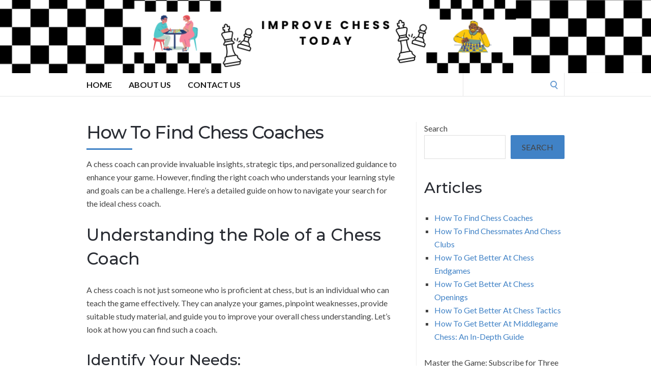

--- FILE ---
content_type: text/html; charset=UTF-8
request_url: https://improvechesstoday.com/how-to-get-better-at-chess/how-to-find-chess-coaches/
body_size: 11944
content:
<!DOCTYPE html>
<html lang="en-US">
<head>
	<!-- Meta -->
	<meta charset="UTF-8">
	<meta name="viewport" content="width=device-width, initial-scale=1">
	<!-- Link -->
	<link rel="profile" href="http://gmpg.org/xfn/11">
	<link rel="pingback" href="https://improvechesstoday.com/xmlrpc.php">
	<!-- WP Head -->
	<meta name='robots' content='index, follow, max-image-preview:large, max-snippet:-1, max-video-preview:-1' />

	<!-- This site is optimized with the Yoast SEO plugin v20.10 - https://yoast.com/wordpress/plugins/seo/ -->
	<title>How To Find Chess Coaches -</title>
	<link rel="canonical" href="https://improvechesstoday.com/how-to-get-better-at-chess/how-to-find-chess-coaches/" />
	<meta property="og:locale" content="en_US" />
	<meta property="og:type" content="article" />
	<meta property="og:title" content="How To Find Chess Coaches -" />
	<meta property="og:description" content="A chess coach can provide invaluable insights, strategic tips, and personalized guidance to enhance your game. However, finding the right coach who understands your learning style and goals can be a challenge. Here&#8217;s a detailed guide on how to navigate your search for the ideal chess coach. Understanding the Role of a Chess Coach A [&hellip;]" />
	<meta property="og:url" content="https://improvechesstoday.com/how-to-get-better-at-chess/how-to-find-chess-coaches/" />
	<meta property="article:modified_time" content="2023-07-05T15:39:14+00:00" />
	<meta name="twitter:card" content="summary_large_image" />
	<meta name="twitter:label1" content="Est. reading time" />
	<meta name="twitter:data1" content="2 minutes" />
	<script type="application/ld+json" class="yoast-schema-graph">{"@context":"https://schema.org","@graph":[{"@type":"WebPage","@id":"https://improvechesstoday.com/how-to-get-better-at-chess/how-to-find-chess-coaches/","url":"https://improvechesstoday.com/how-to-get-better-at-chess/how-to-find-chess-coaches/","name":"How To Find Chess Coaches -","isPartOf":{"@id":"https://improvechesstoday.com/#website"},"datePublished":"2023-07-05T15:32:06+00:00","dateModified":"2023-07-05T15:39:14+00:00","breadcrumb":{"@id":"https://improvechesstoday.com/how-to-get-better-at-chess/how-to-find-chess-coaches/#breadcrumb"},"inLanguage":"en-US","potentialAction":[{"@type":"ReadAction","target":["https://improvechesstoday.com/how-to-get-better-at-chess/how-to-find-chess-coaches/"]}]},{"@type":"BreadcrumbList","@id":"https://improvechesstoday.com/how-to-get-better-at-chess/how-to-find-chess-coaches/#breadcrumb","itemListElement":[{"@type":"ListItem","position":1,"name":"Home","item":"https://improvechesstoday.com/"},{"@type":"ListItem","position":2,"name":"How To Get Better At Chess","item":"https://improvechesstoday.com/"},{"@type":"ListItem","position":3,"name":"How To Find Chess Coaches"}]},{"@type":"WebSite","@id":"https://improvechesstoday.com/#website","url":"https://improvechesstoday.com/","name":"","description":"","potentialAction":[{"@type":"SearchAction","target":{"@type":"EntryPoint","urlTemplate":"https://improvechesstoday.com/?s={search_term_string}"},"query-input":"required name=search_term_string"}],"inLanguage":"en-US"}]}</script>
	<!-- / Yoast SEO plugin. -->


<link rel='dns-prefetch' href='//fonts.googleapis.com' />
<link rel="alternate" type="application/rss+xml" title=" &raquo; Feed" href="https://improvechesstoday.com/feed/" />
<link rel="alternate" type="application/rss+xml" title=" &raquo; Comments Feed" href="https://improvechesstoday.com/comments/feed/" />
<script type="text/javascript">
window._wpemojiSettings = {"baseUrl":"https:\/\/s.w.org\/images\/core\/emoji\/14.0.0\/72x72\/","ext":".png","svgUrl":"https:\/\/s.w.org\/images\/core\/emoji\/14.0.0\/svg\/","svgExt":".svg","source":{"concatemoji":"https:\/\/improvechesstoday.com\/wp-includes\/js\/wp-emoji-release.min.js?ver=6.2.8"}};
/*! This file is auto-generated */
!function(e,a,t){var n,r,o,i=a.createElement("canvas"),p=i.getContext&&i.getContext("2d");function s(e,t){p.clearRect(0,0,i.width,i.height),p.fillText(e,0,0);e=i.toDataURL();return p.clearRect(0,0,i.width,i.height),p.fillText(t,0,0),e===i.toDataURL()}function c(e){var t=a.createElement("script");t.src=e,t.defer=t.type="text/javascript",a.getElementsByTagName("head")[0].appendChild(t)}for(o=Array("flag","emoji"),t.supports={everything:!0,everythingExceptFlag:!0},r=0;r<o.length;r++)t.supports[o[r]]=function(e){if(p&&p.fillText)switch(p.textBaseline="top",p.font="600 32px Arial",e){case"flag":return s("\ud83c\udff3\ufe0f\u200d\u26a7\ufe0f","\ud83c\udff3\ufe0f\u200b\u26a7\ufe0f")?!1:!s("\ud83c\uddfa\ud83c\uddf3","\ud83c\uddfa\u200b\ud83c\uddf3")&&!s("\ud83c\udff4\udb40\udc67\udb40\udc62\udb40\udc65\udb40\udc6e\udb40\udc67\udb40\udc7f","\ud83c\udff4\u200b\udb40\udc67\u200b\udb40\udc62\u200b\udb40\udc65\u200b\udb40\udc6e\u200b\udb40\udc67\u200b\udb40\udc7f");case"emoji":return!s("\ud83e\udef1\ud83c\udffb\u200d\ud83e\udef2\ud83c\udfff","\ud83e\udef1\ud83c\udffb\u200b\ud83e\udef2\ud83c\udfff")}return!1}(o[r]),t.supports.everything=t.supports.everything&&t.supports[o[r]],"flag"!==o[r]&&(t.supports.everythingExceptFlag=t.supports.everythingExceptFlag&&t.supports[o[r]]);t.supports.everythingExceptFlag=t.supports.everythingExceptFlag&&!t.supports.flag,t.DOMReady=!1,t.readyCallback=function(){t.DOMReady=!0},t.supports.everything||(n=function(){t.readyCallback()},a.addEventListener?(a.addEventListener("DOMContentLoaded",n,!1),e.addEventListener("load",n,!1)):(e.attachEvent("onload",n),a.attachEvent("onreadystatechange",function(){"complete"===a.readyState&&t.readyCallback()})),(e=t.source||{}).concatemoji?c(e.concatemoji):e.wpemoji&&e.twemoji&&(c(e.twemoji),c(e.wpemoji)))}(window,document,window._wpemojiSettings);
</script>
<style type="text/css">
img.wp-smiley,
img.emoji {
	display: inline !important;
	border: none !important;
	box-shadow: none !important;
	height: 1em !important;
	width: 1em !important;
	margin: 0 0.07em !important;
	vertical-align: -0.1em !important;
	background: none !important;
	padding: 0 !important;
}
</style>
	<style type="text/css" media="all">
.wpautoterms-footer{background-color:#ffffff;text-align:center;}
.wpautoterms-footer a{color:#000000;font-family:Arial, sans-serif;font-size:14px;}
.wpautoterms-footer .separator{color:#cccccc;font-family:Arial, sans-serif;font-size:14px;}</style>

<link rel='stylesheet' id='wp-block-library-css' href='https://improvechesstoday.com/wp-includes/css/dist/block-library/style.min.css?ver=6.2.8' type='text/css' media='all' />
<link rel='stylesheet' id='classic-theme-styles-css' href='https://improvechesstoday.com/wp-includes/css/classic-themes.min.css?ver=6.2.8' type='text/css' media='all' />
<style id='global-styles-inline-css' type='text/css'>
body{--wp--preset--color--black: #000000;--wp--preset--color--cyan-bluish-gray: #abb8c3;--wp--preset--color--white: #ffffff;--wp--preset--color--pale-pink: #f78da7;--wp--preset--color--vivid-red: #cf2e2e;--wp--preset--color--luminous-vivid-orange: #ff6900;--wp--preset--color--luminous-vivid-amber: #fcb900;--wp--preset--color--light-green-cyan: #7bdcb5;--wp--preset--color--vivid-green-cyan: #00d084;--wp--preset--color--pale-cyan-blue: #8ed1fc;--wp--preset--color--vivid-cyan-blue: #0693e3;--wp--preset--color--vivid-purple: #9b51e0;--wp--preset--gradient--vivid-cyan-blue-to-vivid-purple: linear-gradient(135deg,rgba(6,147,227,1) 0%,rgb(155,81,224) 100%);--wp--preset--gradient--light-green-cyan-to-vivid-green-cyan: linear-gradient(135deg,rgb(122,220,180) 0%,rgb(0,208,130) 100%);--wp--preset--gradient--luminous-vivid-amber-to-luminous-vivid-orange: linear-gradient(135deg,rgba(252,185,0,1) 0%,rgba(255,105,0,1) 100%);--wp--preset--gradient--luminous-vivid-orange-to-vivid-red: linear-gradient(135deg,rgba(255,105,0,1) 0%,rgb(207,46,46) 100%);--wp--preset--gradient--very-light-gray-to-cyan-bluish-gray: linear-gradient(135deg,rgb(238,238,238) 0%,rgb(169,184,195) 100%);--wp--preset--gradient--cool-to-warm-spectrum: linear-gradient(135deg,rgb(74,234,220) 0%,rgb(151,120,209) 20%,rgb(207,42,186) 40%,rgb(238,44,130) 60%,rgb(251,105,98) 80%,rgb(254,248,76) 100%);--wp--preset--gradient--blush-light-purple: linear-gradient(135deg,rgb(255,206,236) 0%,rgb(152,150,240) 100%);--wp--preset--gradient--blush-bordeaux: linear-gradient(135deg,rgb(254,205,165) 0%,rgb(254,45,45) 50%,rgb(107,0,62) 100%);--wp--preset--gradient--luminous-dusk: linear-gradient(135deg,rgb(255,203,112) 0%,rgb(199,81,192) 50%,rgb(65,88,208) 100%);--wp--preset--gradient--pale-ocean: linear-gradient(135deg,rgb(255,245,203) 0%,rgb(182,227,212) 50%,rgb(51,167,181) 100%);--wp--preset--gradient--electric-grass: linear-gradient(135deg,rgb(202,248,128) 0%,rgb(113,206,126) 100%);--wp--preset--gradient--midnight: linear-gradient(135deg,rgb(2,3,129) 0%,rgb(40,116,252) 100%);--wp--preset--duotone--dark-grayscale: url('#wp-duotone-dark-grayscale');--wp--preset--duotone--grayscale: url('#wp-duotone-grayscale');--wp--preset--duotone--purple-yellow: url('#wp-duotone-purple-yellow');--wp--preset--duotone--blue-red: url('#wp-duotone-blue-red');--wp--preset--duotone--midnight: url('#wp-duotone-midnight');--wp--preset--duotone--magenta-yellow: url('#wp-duotone-magenta-yellow');--wp--preset--duotone--purple-green: url('#wp-duotone-purple-green');--wp--preset--duotone--blue-orange: url('#wp-duotone-blue-orange');--wp--preset--font-size--small: 13px;--wp--preset--font-size--medium: 20px;--wp--preset--font-size--large: 36px;--wp--preset--font-size--x-large: 42px;--wp--preset--spacing--20: 0.44rem;--wp--preset--spacing--30: 0.67rem;--wp--preset--spacing--40: 1rem;--wp--preset--spacing--50: 1.5rem;--wp--preset--spacing--60: 2.25rem;--wp--preset--spacing--70: 3.38rem;--wp--preset--spacing--80: 5.06rem;--wp--preset--shadow--natural: 6px 6px 9px rgba(0, 0, 0, 0.2);--wp--preset--shadow--deep: 12px 12px 50px rgba(0, 0, 0, 0.4);--wp--preset--shadow--sharp: 6px 6px 0px rgba(0, 0, 0, 0.2);--wp--preset--shadow--outlined: 6px 6px 0px -3px rgba(255, 255, 255, 1), 6px 6px rgba(0, 0, 0, 1);--wp--preset--shadow--crisp: 6px 6px 0px rgba(0, 0, 0, 1);}:where(.is-layout-flex){gap: 0.5em;}body .is-layout-flow > .alignleft{float: left;margin-inline-start: 0;margin-inline-end: 2em;}body .is-layout-flow > .alignright{float: right;margin-inline-start: 2em;margin-inline-end: 0;}body .is-layout-flow > .aligncenter{margin-left: auto !important;margin-right: auto !important;}body .is-layout-constrained > .alignleft{float: left;margin-inline-start: 0;margin-inline-end: 2em;}body .is-layout-constrained > .alignright{float: right;margin-inline-start: 2em;margin-inline-end: 0;}body .is-layout-constrained > .aligncenter{margin-left: auto !important;margin-right: auto !important;}body .is-layout-constrained > :where(:not(.alignleft):not(.alignright):not(.alignfull)){max-width: var(--wp--style--global--content-size);margin-left: auto !important;margin-right: auto !important;}body .is-layout-constrained > .alignwide{max-width: var(--wp--style--global--wide-size);}body .is-layout-flex{display: flex;}body .is-layout-flex{flex-wrap: wrap;align-items: center;}body .is-layout-flex > *{margin: 0;}:where(.wp-block-columns.is-layout-flex){gap: 2em;}.has-black-color{color: var(--wp--preset--color--black) !important;}.has-cyan-bluish-gray-color{color: var(--wp--preset--color--cyan-bluish-gray) !important;}.has-white-color{color: var(--wp--preset--color--white) !important;}.has-pale-pink-color{color: var(--wp--preset--color--pale-pink) !important;}.has-vivid-red-color{color: var(--wp--preset--color--vivid-red) !important;}.has-luminous-vivid-orange-color{color: var(--wp--preset--color--luminous-vivid-orange) !important;}.has-luminous-vivid-amber-color{color: var(--wp--preset--color--luminous-vivid-amber) !important;}.has-light-green-cyan-color{color: var(--wp--preset--color--light-green-cyan) !important;}.has-vivid-green-cyan-color{color: var(--wp--preset--color--vivid-green-cyan) !important;}.has-pale-cyan-blue-color{color: var(--wp--preset--color--pale-cyan-blue) !important;}.has-vivid-cyan-blue-color{color: var(--wp--preset--color--vivid-cyan-blue) !important;}.has-vivid-purple-color{color: var(--wp--preset--color--vivid-purple) !important;}.has-black-background-color{background-color: var(--wp--preset--color--black) !important;}.has-cyan-bluish-gray-background-color{background-color: var(--wp--preset--color--cyan-bluish-gray) !important;}.has-white-background-color{background-color: var(--wp--preset--color--white) !important;}.has-pale-pink-background-color{background-color: var(--wp--preset--color--pale-pink) !important;}.has-vivid-red-background-color{background-color: var(--wp--preset--color--vivid-red) !important;}.has-luminous-vivid-orange-background-color{background-color: var(--wp--preset--color--luminous-vivid-orange) !important;}.has-luminous-vivid-amber-background-color{background-color: var(--wp--preset--color--luminous-vivid-amber) !important;}.has-light-green-cyan-background-color{background-color: var(--wp--preset--color--light-green-cyan) !important;}.has-vivid-green-cyan-background-color{background-color: var(--wp--preset--color--vivid-green-cyan) !important;}.has-pale-cyan-blue-background-color{background-color: var(--wp--preset--color--pale-cyan-blue) !important;}.has-vivid-cyan-blue-background-color{background-color: var(--wp--preset--color--vivid-cyan-blue) !important;}.has-vivid-purple-background-color{background-color: var(--wp--preset--color--vivid-purple) !important;}.has-black-border-color{border-color: var(--wp--preset--color--black) !important;}.has-cyan-bluish-gray-border-color{border-color: var(--wp--preset--color--cyan-bluish-gray) !important;}.has-white-border-color{border-color: var(--wp--preset--color--white) !important;}.has-pale-pink-border-color{border-color: var(--wp--preset--color--pale-pink) !important;}.has-vivid-red-border-color{border-color: var(--wp--preset--color--vivid-red) !important;}.has-luminous-vivid-orange-border-color{border-color: var(--wp--preset--color--luminous-vivid-orange) !important;}.has-luminous-vivid-amber-border-color{border-color: var(--wp--preset--color--luminous-vivid-amber) !important;}.has-light-green-cyan-border-color{border-color: var(--wp--preset--color--light-green-cyan) !important;}.has-vivid-green-cyan-border-color{border-color: var(--wp--preset--color--vivid-green-cyan) !important;}.has-pale-cyan-blue-border-color{border-color: var(--wp--preset--color--pale-cyan-blue) !important;}.has-vivid-cyan-blue-border-color{border-color: var(--wp--preset--color--vivid-cyan-blue) !important;}.has-vivid-purple-border-color{border-color: var(--wp--preset--color--vivid-purple) !important;}.has-vivid-cyan-blue-to-vivid-purple-gradient-background{background: var(--wp--preset--gradient--vivid-cyan-blue-to-vivid-purple) !important;}.has-light-green-cyan-to-vivid-green-cyan-gradient-background{background: var(--wp--preset--gradient--light-green-cyan-to-vivid-green-cyan) !important;}.has-luminous-vivid-amber-to-luminous-vivid-orange-gradient-background{background: var(--wp--preset--gradient--luminous-vivid-amber-to-luminous-vivid-orange) !important;}.has-luminous-vivid-orange-to-vivid-red-gradient-background{background: var(--wp--preset--gradient--luminous-vivid-orange-to-vivid-red) !important;}.has-very-light-gray-to-cyan-bluish-gray-gradient-background{background: var(--wp--preset--gradient--very-light-gray-to-cyan-bluish-gray) !important;}.has-cool-to-warm-spectrum-gradient-background{background: var(--wp--preset--gradient--cool-to-warm-spectrum) !important;}.has-blush-light-purple-gradient-background{background: var(--wp--preset--gradient--blush-light-purple) !important;}.has-blush-bordeaux-gradient-background{background: var(--wp--preset--gradient--blush-bordeaux) !important;}.has-luminous-dusk-gradient-background{background: var(--wp--preset--gradient--luminous-dusk) !important;}.has-pale-ocean-gradient-background{background: var(--wp--preset--gradient--pale-ocean) !important;}.has-electric-grass-gradient-background{background: var(--wp--preset--gradient--electric-grass) !important;}.has-midnight-gradient-background{background: var(--wp--preset--gradient--midnight) !important;}.has-small-font-size{font-size: var(--wp--preset--font-size--small) !important;}.has-medium-font-size{font-size: var(--wp--preset--font-size--medium) !important;}.has-large-font-size{font-size: var(--wp--preset--font-size--large) !important;}.has-x-large-font-size{font-size: var(--wp--preset--font-size--x-large) !important;}
.wp-block-navigation a:where(:not(.wp-element-button)){color: inherit;}
:where(.wp-block-columns.is-layout-flex){gap: 2em;}
.wp-block-pullquote{font-size: 1.5em;line-height: 1.6;}
</style>
<link rel='stylesheet' id='wpautoterms_css-css' href='https://improvechesstoday.com/wp-content/plugins/auto-terms-of-service-and-privacy-policy/css/wpautoterms.css?ver=6.2.8' type='text/css' media='all' />
<link rel='stylesheet' id='socrates-v5-style-css' href='https://improvechesstoday.com/wp-content/themes/socrates-v5/style.css?ver=5.045' type='text/css' media='all' />
<link rel='stylesheet' id='font-awesome-css' href='https://improvechesstoday.com/wp-content/themes/socrates-v5/css/fonts/font-awesome/font-awesome-min.css?ver=6.2.8' type='text/css' media='all' />
<link rel='stylesheet' id='socrates-v5-google-fonts-css' href='//fonts.googleapis.com/css?family=Lato%3A300%2C400%2C500%2C700%7CMontserrat%3A300%2C400%2C500%2C700%26subset%3Dlatin%2Clatin-ext&#038;ver=5.045' type='text/css' media='all' />
<script type='text/javascript' src='https://improvechesstoday.com/wp-includes/js/jquery/jquery.min.js?ver=3.6.4' id='jquery-core-js'></script>
<script type='text/javascript' src='https://improvechesstoday.com/wp-includes/js/jquery/jquery-migrate.min.js?ver=3.4.0' id='jquery-migrate-js'></script>
<script type='text/javascript' src='https://improvechesstoday.com/wp-includes/js/dist/vendor/wp-polyfill-inert.min.js?ver=3.1.2' id='wp-polyfill-inert-js'></script>
<script type='text/javascript' src='https://improvechesstoday.com/wp-includes/js/dist/vendor/regenerator-runtime.min.js?ver=0.13.11' id='regenerator-runtime-js'></script>
<script type='text/javascript' src='https://improvechesstoday.com/wp-includes/js/dist/vendor/wp-polyfill.min.js?ver=3.15.0' id='wp-polyfill-js'></script>
<script type='text/javascript' src='https://improvechesstoday.com/wp-includes/js/dist/dom-ready.min.js?ver=392bdd43726760d1f3ca' id='wp-dom-ready-js'></script>
<script type='text/javascript' src='https://improvechesstoday.com/wp-content/plugins/auto-terms-of-service-and-privacy-policy/js/base.js?ver=2.5.0' id='wpautoterms_base-js'></script>
<link rel="https://api.w.org/" href="https://improvechesstoday.com/wp-json/" /><link rel="alternate" type="application/json" href="https://improvechesstoday.com/wp-json/wp/v2/pages/121" /><link rel="EditURI" type="application/rsd+xml" title="RSD" href="https://improvechesstoday.com/xmlrpc.php?rsd" />
<link rel="wlwmanifest" type="application/wlwmanifest+xml" href="https://improvechesstoday.com/wp-includes/wlwmanifest.xml" />
<meta name="generator" content="WordPress 6.2.8" />
<link rel='shortlink' href='https://improvechesstoday.com/?p=121' />
<link rel="alternate" type="application/json+oembed" href="https://improvechesstoday.com/wp-json/oembed/1.0/embed?url=https%3A%2F%2Fimprovechesstoday.com%2Fhow-to-get-better-at-chess%2Fhow-to-find-chess-coaches%2F" />
<link rel="alternate" type="text/xml+oembed" href="https://improvechesstoday.com/wp-json/oembed/1.0/embed?url=https%3A%2F%2Fimprovechesstoday.com%2Fhow-to-get-better-at-chess%2Fhow-to-find-chess-coaches%2F&#038;format=xml" />
<!-- Google Tag Manager -->
<script>(function(w,d,s,l,i){w[l]=w[l]||[];w[l].push({'gtm.start':
new Date().getTime(),event:'gtm.js'});var f=d.getElementsByTagName(s)[0],
j=d.createElement(s),dl=l!='dataLayer'?'&l='+l:'';j.async=true;j.src=
'https://www.googletagmanager.com/gtm.js?id='+i+dl;f.parentNode.insertBefore(j,f);
})(window,document,'script','dataLayer','GTM-KR778MT');</script>
<!-- End Google Tag Manager -->
<meta name="google-site-verification" content="wnfscH3OsYa1qjpa2yHt6WgLcu4hY7mH2giAtmGq0G0" /><style type="text/css">.wrapper, .body-general-layout-wrapped #page-inner { max-width: 1200px; }#header { background-image: url("https://improvechesstoday.com/wp-content/uploads/2023/07/cropped-IMPROVE-CHESS-TODAY-2.png"); }#header-inner .wrapper { min-height: 100px; padding: 50px 0px; }@media only screen and ( min-width: 1025px ) and ( max-width: 1279px ) {body #header-inner .wrapper { min-height: 80px; padding: 40px 0px; }}@media only screen and ( min-width: 768px ) and ( max-width: 1024px ) {body #header-inner .wrapper { min-height: 62.5px; padding: 31.25px 0px; }}@media only screen and ( min-width: 480px ) and ( max-width: 767px ) {body #header-inner .wrapper { min-height: 45.454545454545px; padding: 22.727272727273px 0px; }}@media only screen and ( min-width: 320px ) and ( max-width: 479px ) {body #header-inner .wrapper { min-height: 26.315789473684px; padding: 13.157894736842px 0px; }}.page-template-default #content, .page-template-template-member #content { padding-right: 0px; }#top-bar { background-color: #22242a; }#top-bar-navigation .menu > li > a, #top-bar-navigation .menu a .fa, #top-bar-search .search-field, #top-bar-search .fa { color: #fff; }#top-bar-search .search-field::-webkit-input-placeholder { color: #fff; }#top-bar-search .search-field::-moz-placeholder { color: #fff; }#top-bar-search .search-field:-ms-input-placeholder { color: #fff; }#top-bar-navigation .menu ul { background-color: #191a1f; }#top-bar-navigation .menu ul li > a { color: #fff; }#header { background-color: #292c33; }#logo .site-title { color: #fff; }#logo .site-description { color: #fff; }#navigation { background-color: #fff; }#navigation .menu > li > a, #navigation .menu a .fa { color: #181818; }#navigation-aside .menu > li > a, #navigation-aside .menu a .fa { color: #ffffff; }#navigation .menu ul, #mobile-navigation-menu, #navigation-aside .menu ul { background-color: #22242a; }#navigation .menu ul li > a, #mobile-navigation-menu a, #mobile-navigation-menu li .fa, #navigation-aside .menu ul li > a { color: #fff; }#footer-widgets { background-color: #22242a; }#footer-widgets, #footer-widgets a, #footer-widgets ul { color: #4082c6; }#footer-widgets { color: #fff; }#footer-widgets .widget-title { color: #4082c6; }#footer-widgets .widget-title:after { background: #4082c6; }#footer-bottom { background: #fff; }#footer-bottom { color: #444; }#footer-bottom a { color: #4082c6; }#footer-navigation .menu > li > a { color: #4082c6; }#footer-navigation .menu > li > a:hover { color: #4082c6; }body, button, input, select, textarea { color: #444; }h1, h2, h3, h4, h5, h6, .blog-post-single-title, .page-title { color: #292c33; }table thead, table tbody th, button, input[type="button"], input[type="reset"], input[type="submit"], .header-mobile-nav-hook, .post-s1-title:after, .post-s1-read-more a, .post-s2-read-more a, .post-s2-cats a, .post-s3-cats a, .post-s3-title:after, .pagination-load-more a, .pagination-type-numbered a, .blog-post-single-nav-button, .widget .tagcloud a, #footer-widgets .widget-title:after, .blog-post-single-title:after, .page-title:after, .blog-post-single-content h2:after, .blog-post-single-content h3:after, .blog-post-single-content h4:after, .blog-post-single-content h5:after, .comments-section-heading-title:after, .comment-reply-title:after, #sidebar .widget-title:after { background-color: #4082c6; }.comment-meta-author, #header-search .fa { color: #4082c6; }.search-icon { border-color: #4082c6; }.search-icon::after { background-color: #4082c6; }.soc-toggle.active .soc-toggle-title,.soc-tabs-nav-item.active {background: #4082c6;border-color:#4082c6 }a { color: #4082c6; }.widget_search input[type="submit"] { border-color: #4082c6; }body, button, input, select, textarea, input[type="text"], input[type="email"], input[type="url"], input[type="password"], input[type="search"], textarea { font-family: "Lato"; }h1, h2, h3, h4, h5, h6, #logo .site-title { font-family: "Montserrat"; }#top-bar-navigation .menu > li > a, #top-bar-navigation .menu ul li a, #navigation .menu > li > a, #navigation .menu ul li > a, #navigation-aside .menu > li > a, #navigation-aside .menu ul li > a, #mobile-navigation-menu a, #footer-copyright, #footer-navigation .menu > li > a { text-transform:uppercase; }h1 { font-size: 33px; }h2 { font-size: 30px; }h3 { font-size: 27px; }h4 { font-size: 24px; }h5 { font-size: 21px; }h6 { font-size: 18px; }@media only screen and ( max-width: 767px ) {h1 { font-size: 26px; }h2 { font-size: 24px; }h3 { font-size: 22px; }h4 { font-size: 20px; }h5 { font-size: 18px; }h6 { font-size: 16px; }}#logo .site-title { font-size: 34px; font-weight: 700; }#logo .site-description { font-size: 20px; font-weight: 400; }body, button, input, select, textarea { font-size: 16px; font-weight: 400; }.page-title { font-size: 35px; font-weight: 500; }.blog-post-single-title { font-size: 35px; font-weight: 500; }.post-s1-title { font-size: 28px; font-weight: 500; }#navigation .menu > li > a, #navigation-aside .menu > li > a { font-size: 16px; font-weight: 600; }#navigation .menu ul li > a, #navigation-aside .menu ul li > a { font-size: 13px; font-weight: 600; }#header-widgets .widget-title, #sidebar .widget-title, #footer-widgets .widget-title { font-size: 18px; font-weight: 500; }#footer-copyright, #footer-bottom a, #footer-navigation .menu > li > a, #footer-navigation .menu > li > a:hover { font-size: 12px; font-weight: 400; }.post-s2-title { font-size: 17px; color: #000000; }</style></head>
<body class="page-template-default page page-id-121 page-child parent-pageid-103 body-general-layout-full body-logo-position-left body-fitvids-enabled">

	<div id="page" class="site">
	
		<div id="page-inner">

			
	<div id="top-bar">
		
		<div class="wrapper clearfix">

						<div id="top-bar-navigation" class="hide-on-mobile">
							</div><!-- #top-bar-navigation -->

		</div><!-- .wrapper -->

	</div><!-- #top-bar -->


									
				<header id="header" class="site-header">

					<div id="header-inner">

						<div class="wrapper clearfix">
						
							<div id="logo">
	<div itemscope itemtype="http://schema.org/Organization"></div>						<p class="site-title"><a href="https://improvechesstoday.com/" rel="home"></a></p>
									</div><!-- #logo -->
							
							
						</div><!-- .wrapper -->

						
					</div><!-- #header-inner -->
					
				</header><!-- #header -->

			
						<nav id="navigation" class="navigation-below">
	<div class="wrapper clearfix">
		<div id="navigation-inner">
			<div class="menu-nav-container"><ul id="primary-menu" class="menu"><li id="menu-item-132" class="menu-item menu-item-type-post_type menu-item-object-page menu-item-home current-page-ancestor menu-item-132"><a href="https://improvechesstoday.com/">Home</a></li>
<li id="menu-item-129" class="menu-item menu-item-type-post_type menu-item-object-page menu-item-129"><a href="https://improvechesstoday.com/about-us/">About Us</a></li>
<li id="menu-item-130" class="menu-item menu-item-type-post_type menu-item-object-page menu-item-130"><a href="https://improvechesstoday.com/contact-us/">Contact Us</a></li>
</ul></div>		</div><!-- #navigation-inner -->
		<div id="mobile-navigation">
	<span class="header-mobile-nav-hook"><span class="header-mobile-nav-hook-icon"></span></span>
</div><!-- #mobile-navigation -->					<div id="header-search">
				
<form role="search" method="get" class="search-form" action="https://improvechesstoday.com/">
	<label>
		<span class="screen-reader-text">Search for:</span>
		<input type="search" class="search-field" placeholder="" value="" name="s" />
	</label>
	<button type="submit" class="search-submit" value="Search"><span class="screen-reader-text">Search</span><span class="search-icon"></span></button>
</form>
				<span class="search-icon"></span>
			</div><!-- #header-search -->
			</div><!-- .wrapper -->
</nav><!-- #navigation -->			<div id="main" class="site-content">
			
									<div class="wrapper clearfix">
				
	<div id="content" class="col col-8">
		
		<article id="post-121" class="post-121 page type-page status-publish hentry">
		
	<div class="page-single">

		
		<div class="page-single-main">

							<h1 class="page-title">How To Find Chess Coaches</h1>
			
			<div class="page-single-content clearfix">
				<p>A chess coach can provide invaluable insights, strategic tips, and personalized guidance to enhance your game. However, finding the right coach who understands your learning style and goals can be a challenge. Here&#8217;s a detailed guide on how to navigate your search for the ideal chess coach.</p>
<h1>Understanding the Role of a Chess Coach</h1>
<p>A chess coach is not just someone who is proficient at chess, but is an individual who can teach the game effectively. They can analyze your games, pinpoint weaknesses, provide suitable study material, and guide you to improve your overall chess understanding. Let&#8217;s look at how you can find such a coach.</p>
<h2>Identify Your Needs:</h2>
<p>Start by identifying your specific needs. Are you a beginner seeking to understand the basics, or are you an intermediate player aiming to improve your rating? Do you need help with openings, endgames, or tactical play? Identifying your requirements will help you find a coach who specializes in those areas.</p>
<h2>Online vs. In-Person Coaching:</h2>
<p>Determine whether you prefer online or in-person coaching. Online coaching offers greater flexibility and a larger pool of coaches. Sites like Chess.com and iChess.net offer directories of coaches from around the world.</p>
<p>In-person coaching can offer more personalized attention and the opportunity to engage with local chess communities. Check local chess clubs or schools for recommendations.</p>
<h2>Check Credentials and Reviews:</h2>
<p>Look at a prospective coach&#8217;s credentials. A title (like FM, IM, or GM) can be a good indicator of their chess ability. However, remember that a great player is not always a great coach. Look for someone with coaching experience and positive student reviews.</p>
<p>For instance, a coach like WIM Fiona Steil-Antoni, who, apart from being an accomplished player, has significant coaching experience and positive reviews, could be a valuable guide on your chess journey.</p>
<h2>Set Up a Trial Lesson:</h2>
<p>Once you&#8217;ve shortlisted potential coaches, set up a trial lesson to see if you&#8217;re comfortable with their teaching style. An effective coach will communicate clearly, listen attentively, and provide clear goals and feedback.</p>
<h2>Discuss Goals and Expectations:</h2>
<p>Have a frank discussion with your prospective coach about your chess goals and expectations. This will ensure you&#8217;re both on the same page and can collaborate effectively.</p>
<h2>Consider the Cost:</h2>
<p>Coaching fees can vary widely depending on the coach&#8217;s qualifications and experience. Decide on a budget that you&#8217;re comfortable with, keeping in mind that the most expensive coach isn&#8217;t necessarily the best coach for you.</p>
<h2>Ask for Recommendations:</h2>
<p>If you&#8217;re part of a chess club or know other chess players, ask for their recommendations. They may provide insights that you won&#8217;t find online.</p>
			</div><!-- .page-content -->
	<div class="next-page-box">
			<div class="single-pagination clearfix">
											</div><!-- .single-pagination -->
	</div><!-- .next-page-box -->

		</div><!-- .page-single-main -->

	</div><!-- .page-single -->

</article><!-- #post-## -->

	</div><!-- #content -->

		<aside id="sidebar" class="col col-4 col-last with-border">
		<div id="sidebar-inner">
			<div id="block-2" class="widget widget_block widget_search"><div class="widget-main"><form role="search" method="get" action="https://improvechesstoday.com/" class="wp-block-search__button-outside wp-block-search__text-button wp-block-search"><label for="wp-block-search__input-1" class="wp-block-search__label" >Search</label><div class="wp-block-search__inside-wrapper " ><input type="search" id="wp-block-search__input-1" class="wp-block-search__input" name="s" value="" placeholder=""  required /><button type="submit" class="wp-block-search__button wp-element-button"  >Search</button></div></form></div></div><div id="block-3" class="widget widget_block"><div class="widget-main">
<div class="wp-block-group is-layout-flow"><div class="wp-block-group__inner-container">
<h2 class="wp-block-heading">Articles</h2>


<ul class="wp-block-page-list"><li class="wp-block-pages-list__item current-menu-item"><a class="wp-block-pages-list__item__link" href="https://improvechesstoday.com/how-to-get-better-at-chess/how-to-find-chess-coaches/" aria-current="page">How To Find Chess Coaches</a></li><li class="wp-block-pages-list__item"><a class="wp-block-pages-list__item__link" href="https://improvechesstoday.com/how-to-get-better-at-chess/how-to-find-chessmates-and-chess-clubs/">How To Find Chessmates And Chess Clubs</a></li><li class="wp-block-pages-list__item"><a class="wp-block-pages-list__item__link" href="https://improvechesstoday.com/how-to-get-better-at-chess/how-to-get-better-at-chess-endgames/">How To Get Better At Chess Endgames</a></li><li class="wp-block-pages-list__item"><a class="wp-block-pages-list__item__link" href="https://improvechesstoday.com/how-to-get-better-at-chess/how-to-get-better-at-chess-openings/">How To Get Better At Chess Openings</a></li><li class="wp-block-pages-list__item"><a class="wp-block-pages-list__item__link" href="https://improvechesstoday.com/how-to-get-better-at-chess/how-to-get-better-at-chess-tactics/">How To Get Better At Chess Tactics</a></li><li class="wp-block-pages-list__item"><a class="wp-block-pages-list__item__link" href="https://improvechesstoday.com/how-to-get-better-at-chess/how-to-get-better-at-middlegame-chess-an-in-depth-guide/">How To Get Better At Middlegame Chess: An In-Depth Guide</a></li></ul>


<p>Master the Game: Subscribe for Three Free Essential Chess Tips!</p>



<p class="has-small-font-size"> <strong><img decoding="async" draggable="false" role="img" class="emoji" src="https://s.w.org/images/core/emoji/14.0.0/svg/2714.svg" alt="✔️"> Expertly Crafted Tips:</strong> Receive three exclusive, actionable chess tips from experienced players and coaches.</p>



<p class="has-small-font-size"><strong><strong><img decoding="async" draggable="false" role="img" class="emoji" src="https://s.w.org/images/core/emoji/14.0.0/svg/2714.svg" alt="✔️"></strong></strong> <strong>Insider Knowledge:</strong> Gain access to strategies used by professionals to boost your competitive edge.</p>



<p class="has-small-font-size"><strong><strong><img decoding="async" draggable="false" role="img" class="emoji" src="https://s.w.org/images/core/emoji/14.0.0/svg/2714.svg" alt="✔️"></strong></strong> <strong>Immediate Improvement:</strong> Apply these tips to your game for immediate strategic enhancement.</p>
</div></div>
</div></div><div id="block-10" class="widget widget_block"><div class="widget-main"></div></div>		</div><!-- #sidebar-inner -->
	</aside><!-- #sidebar -->

									</div><!-- .wrapper -->
				
			</div><!-- #main -->

			
			<footer id="footer" class="site-footer">

				
				
	<div id="footer-bottom">	

		<div class="wrapper clearfix">

			<div id="footer-copyright">
			<!-- #copyright and affiliate link area -->
				
								Powered by <a target="blank" href="http://www.socratestheme.com/" rel="nofollow">Socrates </a>			</div><!-- #footer-copyright -->

			<div id="footer-navigation">
				<div class="menu-footer-container"><ul id="footer-menu" class="menu"><li id="menu-item-65" class="menu-item menu-item-type-post_type menu-item-object-page menu-item-65"><a href="https://improvechesstoday.com/contact-us/">Contact Us</a></li>
<li id="menu-item-66" class="menu-item menu-item-type-post_type menu-item-object-page menu-item-66"><a href="https://improvechesstoday.com/about-us/">About Us</a></li>
</ul></div>			</div><!-- #footer-navigation -->

		</div><!-- .wrapper -->
		
	</div><!-- #footer-bottom -->


			</footer><!-- #footer -->

		</div><!-- #page-inner -->

	</div><!-- #page -->

		<div id="mobile-navigation-menu">
		<div id="mobile-navigation-menu-top">
			<span class="header-mobile-nav-hook header-mobile-nav-hook-close"></span>
		</div><!-- #mobile-navigation-menu-top -->
		<div class="menu-nav-container"><ul id="primary-menu-mobile" class="menu"><li class="menu-item menu-item-type-post_type menu-item-object-page menu-item-home current-page-ancestor menu-item-132"><a href="https://improvechesstoday.com/">Home</a></li>
<li class="menu-item menu-item-type-post_type menu-item-object-page menu-item-129"><a href="https://improvechesstoday.com/about-us/">About Us</a></li>
<li class="menu-item menu-item-type-post_type menu-item-object-page menu-item-130"><a href="https://improvechesstoday.com/contact-us/">Contact Us</a></li>
</ul></div>	</div><!-- #mobile-navigation-menu -->

	
	<script type='text/javascript' src='https://improvechesstoday.com/wp-content/themes/socrates-v5/js/general-min.js?ver=5.045' id='socrates-v5-main-js-js'></script>
<div class="wpautoterms-footer"><p>
		<a href="https://improvechesstoday.com/wpautoterms/terms-and-conditions/">Terms and Conditions</a><span class="separator"> - </span><a href="https://improvechesstoday.com/wpautoterms/privacy-policy/">Privacy Policy</a></p>
</div>
</body>
</html>


<!-- Page cached by LiteSpeed Cache 7.6.2 on 2025-11-28 20:59:45 -->